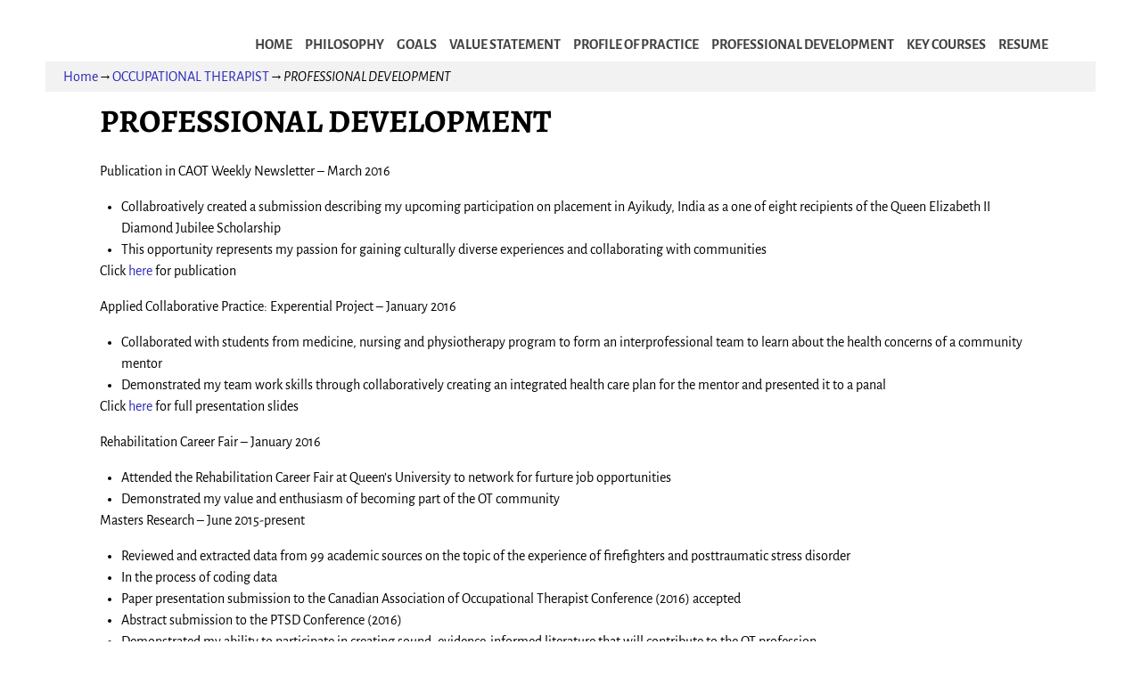

--- FILE ---
content_type: text/html; charset=UTF-8
request_url: https://www.katiefortuna.com/occupational-therapist/professional-development/
body_size: 10841
content:
<!DOCTYPE html>
<html lang="en-US">
<head>
<meta charset="UTF-8"/>
<meta name='viewport' content='width=device-width,initial-scale=1.0' />
<link rel="profile" href="//gmpg.org/xfn/11"/>
<link rel="pingback" href=""/>
<!-- Self-host Google Fonts -->
<!-- <link href='https://www.katiefortuna.com/wordpress/wp-content/themes/weaver-xtreme/assets/css/fonts/google/google-fonts.min.css?ver=6.7' rel='stylesheet' type='text/css'> -->
<link rel="stylesheet" type="text/css" href="//www.katiefortuna.com/wordpress/wp-content/cache/wpfc-minified/2oldkss4/b83e.css" media="all"/>
<title>PROFESSIONAL DEVELOPMENT &#8211; Katie Fortuna</title>
<meta name='robots' content='max-image-preview:large' />
<style>img:is([sizes="auto" i], [sizes^="auto," i]) { contain-intrinsic-size: 3000px 1500px }</style>
<link rel="alternate" type="application/rss+xml" title="Katie Fortuna &raquo; Feed" href="https://www.katiefortuna.com/feed/" />
<link rel="alternate" type="application/rss+xml" title="Katie Fortuna &raquo; Comments Feed" href="https://www.katiefortuna.com/comments/feed/" />
<!-- <link rel='stylesheet' id='wp-block-library-css' href='https://www.katiefortuna.com/wordpress/wp-includes/css/dist/block-library/style.min.css?ver=fb4911a36afd433db9d31dabac1505a2' type='text/css' media='all' /> -->
<link rel="stylesheet" type="text/css" href="//www.katiefortuna.com/wordpress/wp-content/cache/wpfc-minified/12yi7ub1/b83e.css" media="all"/>
<style id='wp-block-library-theme-inline-css' type='text/css'>
.wp-block-audio :where(figcaption){color:#555;font-size:13px;text-align:center}.is-dark-theme .wp-block-audio :where(figcaption){color:#ffffffa6}.wp-block-audio{margin:0 0 1em}.wp-block-code{border:1px solid #ccc;border-radius:4px;font-family:Menlo,Consolas,monaco,monospace;padding:.8em 1em}.wp-block-embed :where(figcaption){color:#555;font-size:13px;text-align:center}.is-dark-theme .wp-block-embed :where(figcaption){color:#ffffffa6}.wp-block-embed{margin:0 0 1em}.blocks-gallery-caption{color:#555;font-size:13px;text-align:center}.is-dark-theme .blocks-gallery-caption{color:#ffffffa6}:root :where(.wp-block-image figcaption){color:#555;font-size:13px;text-align:center}.is-dark-theme :root :where(.wp-block-image figcaption){color:#ffffffa6}.wp-block-image{margin:0 0 1em}.wp-block-pullquote{border-bottom:4px solid;border-top:4px solid;color:currentColor;margin-bottom:1.75em}.wp-block-pullquote cite,.wp-block-pullquote footer,.wp-block-pullquote__citation{color:currentColor;font-size:.8125em;font-style:normal;text-transform:uppercase}.wp-block-quote{border-left:.25em solid;margin:0 0 1.75em;padding-left:1em}.wp-block-quote cite,.wp-block-quote footer{color:currentColor;font-size:.8125em;font-style:normal;position:relative}.wp-block-quote:where(.has-text-align-right){border-left:none;border-right:.25em solid;padding-left:0;padding-right:1em}.wp-block-quote:where(.has-text-align-center){border:none;padding-left:0}.wp-block-quote.is-large,.wp-block-quote.is-style-large,.wp-block-quote:where(.is-style-plain){border:none}.wp-block-search .wp-block-search__label{font-weight:700}.wp-block-search__button{border:1px solid #ccc;padding:.375em .625em}:where(.wp-block-group.has-background){padding:1.25em 2.375em}.wp-block-separator.has-css-opacity{opacity:.4}.wp-block-separator{border:none;border-bottom:2px solid;margin-left:auto;margin-right:auto}.wp-block-separator.has-alpha-channel-opacity{opacity:1}.wp-block-separator:not(.is-style-wide):not(.is-style-dots){width:100px}.wp-block-separator.has-background:not(.is-style-dots){border-bottom:none;height:1px}.wp-block-separator.has-background:not(.is-style-wide):not(.is-style-dots){height:2px}.wp-block-table{margin:0 0 1em}.wp-block-table td,.wp-block-table th{word-break:normal}.wp-block-table :where(figcaption){color:#555;font-size:13px;text-align:center}.is-dark-theme .wp-block-table :where(figcaption){color:#ffffffa6}.wp-block-video :where(figcaption){color:#555;font-size:13px;text-align:center}.is-dark-theme .wp-block-video :where(figcaption){color:#ffffffa6}.wp-block-video{margin:0 0 1em}:root :where(.wp-block-template-part.has-background){margin-bottom:0;margin-top:0;padding:1.25em 2.375em}
</style>
<style id='classic-theme-styles-inline-css' type='text/css'>
/*! This file is auto-generated */
.wp-block-button__link{color:#fff;background-color:#32373c;border-radius:9999px;box-shadow:none;text-decoration:none;padding:calc(.667em + 2px) calc(1.333em + 2px);font-size:1.125em}.wp-block-file__button{background:#32373c;color:#fff;text-decoration:none}
</style>
<style id='global-styles-inline-css' type='text/css'>
:root{--wp--preset--aspect-ratio--square: 1;--wp--preset--aspect-ratio--4-3: 4/3;--wp--preset--aspect-ratio--3-4: 3/4;--wp--preset--aspect-ratio--3-2: 3/2;--wp--preset--aspect-ratio--2-3: 2/3;--wp--preset--aspect-ratio--16-9: 16/9;--wp--preset--aspect-ratio--9-16: 9/16;--wp--preset--color--black: #000000;--wp--preset--color--cyan-bluish-gray: #abb8c3;--wp--preset--color--white: #ffffff;--wp--preset--color--pale-pink: #f78da7;--wp--preset--color--vivid-red: #cf2e2e;--wp--preset--color--luminous-vivid-orange: #ff6900;--wp--preset--color--luminous-vivid-amber: #fcb900;--wp--preset--color--light-green-cyan: #7bdcb5;--wp--preset--color--vivid-green-cyan: #00d084;--wp--preset--color--pale-cyan-blue: #8ed1fc;--wp--preset--color--vivid-cyan-blue: #0693e3;--wp--preset--color--vivid-purple: #9b51e0;--wp--preset--gradient--vivid-cyan-blue-to-vivid-purple: linear-gradient(135deg,rgba(6,147,227,1) 0%,rgb(155,81,224) 100%);--wp--preset--gradient--light-green-cyan-to-vivid-green-cyan: linear-gradient(135deg,rgb(122,220,180) 0%,rgb(0,208,130) 100%);--wp--preset--gradient--luminous-vivid-amber-to-luminous-vivid-orange: linear-gradient(135deg,rgba(252,185,0,1) 0%,rgba(255,105,0,1) 100%);--wp--preset--gradient--luminous-vivid-orange-to-vivid-red: linear-gradient(135deg,rgba(255,105,0,1) 0%,rgb(207,46,46) 100%);--wp--preset--gradient--very-light-gray-to-cyan-bluish-gray: linear-gradient(135deg,rgb(238,238,238) 0%,rgb(169,184,195) 100%);--wp--preset--gradient--cool-to-warm-spectrum: linear-gradient(135deg,rgb(74,234,220) 0%,rgb(151,120,209) 20%,rgb(207,42,186) 40%,rgb(238,44,130) 60%,rgb(251,105,98) 80%,rgb(254,248,76) 100%);--wp--preset--gradient--blush-light-purple: linear-gradient(135deg,rgb(255,206,236) 0%,rgb(152,150,240) 100%);--wp--preset--gradient--blush-bordeaux: linear-gradient(135deg,rgb(254,205,165) 0%,rgb(254,45,45) 50%,rgb(107,0,62) 100%);--wp--preset--gradient--luminous-dusk: linear-gradient(135deg,rgb(255,203,112) 0%,rgb(199,81,192) 50%,rgb(65,88,208) 100%);--wp--preset--gradient--pale-ocean: linear-gradient(135deg,rgb(255,245,203) 0%,rgb(182,227,212) 50%,rgb(51,167,181) 100%);--wp--preset--gradient--electric-grass: linear-gradient(135deg,rgb(202,248,128) 0%,rgb(113,206,126) 100%);--wp--preset--gradient--midnight: linear-gradient(135deg,rgb(2,3,129) 0%,rgb(40,116,252) 100%);--wp--preset--font-size--small: 13px;--wp--preset--font-size--medium: 20px;--wp--preset--font-size--large: 36px;--wp--preset--font-size--x-large: 42px;--wp--preset--spacing--20: 0.44rem;--wp--preset--spacing--30: 0.67rem;--wp--preset--spacing--40: 1rem;--wp--preset--spacing--50: 1.5rem;--wp--preset--spacing--60: 2.25rem;--wp--preset--spacing--70: 3.38rem;--wp--preset--spacing--80: 5.06rem;--wp--preset--shadow--natural: 6px 6px 9px rgba(0, 0, 0, 0.2);--wp--preset--shadow--deep: 12px 12px 50px rgba(0, 0, 0, 0.4);--wp--preset--shadow--sharp: 6px 6px 0px rgba(0, 0, 0, 0.2);--wp--preset--shadow--outlined: 6px 6px 0px -3px rgba(255, 255, 255, 1), 6px 6px rgba(0, 0, 0, 1);--wp--preset--shadow--crisp: 6px 6px 0px rgba(0, 0, 0, 1);}:where(.is-layout-flex){gap: 0.5em;}:where(.is-layout-grid){gap: 0.5em;}body .is-layout-flex{display: flex;}.is-layout-flex{flex-wrap: wrap;align-items: center;}.is-layout-flex > :is(*, div){margin: 0;}body .is-layout-grid{display: grid;}.is-layout-grid > :is(*, div){margin: 0;}:where(.wp-block-columns.is-layout-flex){gap: 2em;}:where(.wp-block-columns.is-layout-grid){gap: 2em;}:where(.wp-block-post-template.is-layout-flex){gap: 1.25em;}:where(.wp-block-post-template.is-layout-grid){gap: 1.25em;}.has-black-color{color: var(--wp--preset--color--black) !important;}.has-cyan-bluish-gray-color{color: var(--wp--preset--color--cyan-bluish-gray) !important;}.has-white-color{color: var(--wp--preset--color--white) !important;}.has-pale-pink-color{color: var(--wp--preset--color--pale-pink) !important;}.has-vivid-red-color{color: var(--wp--preset--color--vivid-red) !important;}.has-luminous-vivid-orange-color{color: var(--wp--preset--color--luminous-vivid-orange) !important;}.has-luminous-vivid-amber-color{color: var(--wp--preset--color--luminous-vivid-amber) !important;}.has-light-green-cyan-color{color: var(--wp--preset--color--light-green-cyan) !important;}.has-vivid-green-cyan-color{color: var(--wp--preset--color--vivid-green-cyan) !important;}.has-pale-cyan-blue-color{color: var(--wp--preset--color--pale-cyan-blue) !important;}.has-vivid-cyan-blue-color{color: var(--wp--preset--color--vivid-cyan-blue) !important;}.has-vivid-purple-color{color: var(--wp--preset--color--vivid-purple) !important;}.has-black-background-color{background-color: var(--wp--preset--color--black) !important;}.has-cyan-bluish-gray-background-color{background-color: var(--wp--preset--color--cyan-bluish-gray) !important;}.has-white-background-color{background-color: var(--wp--preset--color--white) !important;}.has-pale-pink-background-color{background-color: var(--wp--preset--color--pale-pink) !important;}.has-vivid-red-background-color{background-color: var(--wp--preset--color--vivid-red) !important;}.has-luminous-vivid-orange-background-color{background-color: var(--wp--preset--color--luminous-vivid-orange) !important;}.has-luminous-vivid-amber-background-color{background-color: var(--wp--preset--color--luminous-vivid-amber) !important;}.has-light-green-cyan-background-color{background-color: var(--wp--preset--color--light-green-cyan) !important;}.has-vivid-green-cyan-background-color{background-color: var(--wp--preset--color--vivid-green-cyan) !important;}.has-pale-cyan-blue-background-color{background-color: var(--wp--preset--color--pale-cyan-blue) !important;}.has-vivid-cyan-blue-background-color{background-color: var(--wp--preset--color--vivid-cyan-blue) !important;}.has-vivid-purple-background-color{background-color: var(--wp--preset--color--vivid-purple) !important;}.has-black-border-color{border-color: var(--wp--preset--color--black) !important;}.has-cyan-bluish-gray-border-color{border-color: var(--wp--preset--color--cyan-bluish-gray) !important;}.has-white-border-color{border-color: var(--wp--preset--color--white) !important;}.has-pale-pink-border-color{border-color: var(--wp--preset--color--pale-pink) !important;}.has-vivid-red-border-color{border-color: var(--wp--preset--color--vivid-red) !important;}.has-luminous-vivid-orange-border-color{border-color: var(--wp--preset--color--luminous-vivid-orange) !important;}.has-luminous-vivid-amber-border-color{border-color: var(--wp--preset--color--luminous-vivid-amber) !important;}.has-light-green-cyan-border-color{border-color: var(--wp--preset--color--light-green-cyan) !important;}.has-vivid-green-cyan-border-color{border-color: var(--wp--preset--color--vivid-green-cyan) !important;}.has-pale-cyan-blue-border-color{border-color: var(--wp--preset--color--pale-cyan-blue) !important;}.has-vivid-cyan-blue-border-color{border-color: var(--wp--preset--color--vivid-cyan-blue) !important;}.has-vivid-purple-border-color{border-color: var(--wp--preset--color--vivid-purple) !important;}.has-vivid-cyan-blue-to-vivid-purple-gradient-background{background: var(--wp--preset--gradient--vivid-cyan-blue-to-vivid-purple) !important;}.has-light-green-cyan-to-vivid-green-cyan-gradient-background{background: var(--wp--preset--gradient--light-green-cyan-to-vivid-green-cyan) !important;}.has-luminous-vivid-amber-to-luminous-vivid-orange-gradient-background{background: var(--wp--preset--gradient--luminous-vivid-amber-to-luminous-vivid-orange) !important;}.has-luminous-vivid-orange-to-vivid-red-gradient-background{background: var(--wp--preset--gradient--luminous-vivid-orange-to-vivid-red) !important;}.has-very-light-gray-to-cyan-bluish-gray-gradient-background{background: var(--wp--preset--gradient--very-light-gray-to-cyan-bluish-gray) !important;}.has-cool-to-warm-spectrum-gradient-background{background: var(--wp--preset--gradient--cool-to-warm-spectrum) !important;}.has-blush-light-purple-gradient-background{background: var(--wp--preset--gradient--blush-light-purple) !important;}.has-blush-bordeaux-gradient-background{background: var(--wp--preset--gradient--blush-bordeaux) !important;}.has-luminous-dusk-gradient-background{background: var(--wp--preset--gradient--luminous-dusk) !important;}.has-pale-ocean-gradient-background{background: var(--wp--preset--gradient--pale-ocean) !important;}.has-electric-grass-gradient-background{background: var(--wp--preset--gradient--electric-grass) !important;}.has-midnight-gradient-background{background: var(--wp--preset--gradient--midnight) !important;}.has-small-font-size{font-size: var(--wp--preset--font-size--small) !important;}.has-medium-font-size{font-size: var(--wp--preset--font-size--medium) !important;}.has-large-font-size{font-size: var(--wp--preset--font-size--large) !important;}.has-x-large-font-size{font-size: var(--wp--preset--font-size--x-large) !important;}
:where(.wp-block-post-template.is-layout-flex){gap: 1.25em;}:where(.wp-block-post-template.is-layout-grid){gap: 1.25em;}
:where(.wp-block-columns.is-layout-flex){gap: 2em;}:where(.wp-block-columns.is-layout-grid){gap: 2em;}
:root :where(.wp-block-pullquote){font-size: 1.5em;line-height: 1.6;}
</style>
<!-- <link rel='stylesheet' id='weaverx-font-sheet-css' href='https://www.katiefortuna.com/wordpress/wp-content/themes/weaver-xtreme/assets/css/fonts.min.css?ver=6.7' type='text/css' media='all' /> -->
<!-- <link rel='stylesheet' id='weaverx-style-sheet-css' href='https://www.katiefortuna.com/wordpress/wp-content/themes/weaver-xtreme/assets/css/style-weaverx.min.css?ver=6.7' type='text/css' media='all' /> -->
<link rel="stylesheet" type="text/css" href="//www.katiefortuna.com/wordpress/wp-content/cache/wpfc-minified/1ypklm8r/b83e.css" media="all"/>
<style id='weaverx-style-sheet-inline-css' type='text/css'>
#wrapper{max-width:1100px}a,.wrapper a{color:#2A2AB8}a:hover,.wrapper a:hover{color:#B0532A}.colophon a{color:#FFDBD4}.colophon a:hover{color:#C4DEFF}.colophon a:hover{text-decoration:underline}.border{border:1px solid #222222}.border-bottom{border-bottom:1px solid #222222}@media ( min-width:768px){.menu-primary ul ul,.menu-primary ul.mega-menu li{border:1px solid #222222}.menu-primary ul ul.mega-menu{border:none}}@media ( min-width:768px){.menu-secondary ul ul,.menu-secondary ul.mega-menu li{border:1px solid #222222}.menu-secondary ul ul.mega-menu{border:none}}#site-title,.site-title{max-width:90.00000%}#site-tagline,.site-title{max-width:90.00000%}#branding #header-image img{float:none}/* alignwide*/#branding #header-image img{max-width:100.00000%}.weaverx-theme-menu .current_page_item >a,.weaverx-theme-menu .current-menu-item >a,.weaverx-theme-menu .current-cat >a,.weaverx-theme-menu .current_page_ancestor >a,.weaverx-theme-menu .current-category-ancestor >a,.weaverx-theme-menu .current-menu-ancestor >a,.weaverx-theme-menu .current-menu-parent >a,.weaverx-theme-menu .current-category-parent >a{font-style:italic}.container img,.colophon img{padding:0}.entry-summary,.entry-content{padding-top:1.00000em}body{font-size:1.00000em}@media ( min-width:581px) and ( max-width:767px){body{font-size:1.00000em}}@media (max-width:580px){body{font-size:1.00000em}}body{line-height:1.50000}.widget-area{line-height:1.27500}.customA-font-size{font-size:1em}.customA-font-size-title{font-size:1.50000em}.customB-font-size{font-size:1em}.customB-font-size-title{font-size:1.50000em}body{background-color:#FFFFFF}.menu-primary .wvrx-menu-container,.menu-primary .site-title-on-menu,.menu-primary .site-title-on-menu a{background-color:#F9F9F9}.menu-primary .wvrx-menu-container,.menu-primary .site-title-on-menu,.menu-primary .site-title-on-menu a{color:#000000}.menu-secondary .wvrx-menu-container{background-color:#F5F5F5}.menu-secondary .wvrx-menu-container{color:#000000}.menu-primary .wvrx-menu ul li a,.menu-primary .wvrx-menu ul.mega-menu li{background-color:#E5E5E5}.menu-primary .wvrx-menu ul li a,.menu-primary .wvrx-menu ul.mega-menu li{color:#000000}.menu-secondary .wvrx-menu ul li a,.menu-secondary .wvrx-menu ul.mega-menu li{background-color:#E5E5E5}.menu-secondary .wvrx-menu ul li a,.menu-secondary .wvrx-menu ul.mega-menu li{color:#000000}.menu-primary .wvrx-menu >li >a{background-color:#F9F9F9}.menu-secondary .wvrx-menu >li >a{background-color:#F9F9F9}.menu-primary .wvrx-menu >li >a{color:#000000}.menu-primary .wvrx-menu >li >a:hover{color:#DD1A1A !important}.menu-primary .wvrx-menu li:hover >a{background-color:#F9F9F9 !important}.menu-secondary .wvrx-menu >li >a{color:#000000}.menu-secondary .wvrx-menu >li >a:hover{color:#DD1A1A !important}.menu-secondary .wvrx-menu li:hover >a{background-color:#F5F5F5 !important}.menu-primary .wvrx-menu ul li a{color:#000000}.menu-primary .wvrx-menu ul li a:hover{color:#DD1A1A !important}.menu-primary .wvrx-menu ul li a:hover{background-color:#DDDDDD !important}.menu-secondary .wvrx-menu ul li a{color:#000000}.menu-secondary .wvrx-menu ul li a:hover{color:#DD1A1A !important}.menu-secondary .wvrx-menu ul li a:hover{background-color:#E5E5E5 !important}#site-title img.site-title-logo{max-height:32px}.menu-primary .menu-toggle-button{color:#000000}.menu-primary .wvrx-menu-html{color:#000000}.menu-primary .wvrx-menu-container{padding-top:.75000em;padding-bottom:.75000em}@media( min-width:768px){.menu-primary .wvrx-menu a{border-right:1px solid inherit}.menu-primary ul.wvrx-menu >li:first-child{border-left:1px solid inherit}.menu-primary .wvrx-menu ul >li:first-child{border-top:1px solid inherit}.menu-primary .wvrx-menu ul a{border-top:none;border-left:none;border-right:none;border-bottom:1px solid inherit}.menu-primary .wvrx-menu-container li a{padding-right:.75em}.menu-primary .menu-hover.menu-arrows .has-submenu >a{padding-right:1.5em}.menu-primary .menu-arrows.menu-hover .toggle-submenu{margin-right:0}.menu-primary .wvrx-menu-container{margin-top:0}.menu-primary .wvrx-menu-container{margin-bottom:0}.menu-primary .wvrx-menu,.menu-primary .wvrx-menu-container{text-align:center;line-height:0}}.menu-primary .menu-arrows .toggle-submenu:after{color:#000000}.menu-primary .menu-arrows ul .toggle-submenu:after{color:#000000}.menu-primary .menu-arrows.is-mobile-menu.menu-arrows ul a .toggle-submenu:after{color:#000000}.menu-primary .menu-arrows ul .toggle-submenu:after{color:#000000}.menu-primary .is-mobile-menu.menu-arrows .toggle-submenu{background-color:#D1D1D1}.menu-secondary .menu-toggle-button{color:#000000}.menu-secondary .wvrx-menu-container{padding-top:1.00000em;padding-bottom:1.00000em}@media( min-width:768px){.menu-secondary .wvrx-menu a{border-right:1px solid inherit}.menu-secondary ul.wvrx-menu >li:first-child{border-left:1px solid inherit}.menu-secondary .wvrx-menu ul >li:first-child{border-top:1px solid inherit}.menu-secondary .wvrx-menu ul a{border-top:none;border-left:none;border-right:none;border-bottom:1px solid inherit}.menu-secondary .wvrx-menu-container li a{padding-right:.75em}.menu-secondary .menu-hover.menu-arrows .has-submenu >a{padding-right:1.5em}.menu-secondary .menu-arrows.menu-hover .toggle-submenu{margin-right:0}.menu-secondary .wvrx-menu-container{margin-top:0}.menu-secondary .wvrx-menu-container{margin-bottom:0}.menu-secondary .wvrx-menu,.menu-secondary .wvrx-menu-container{text-align:right}}.menu-secondary .menu-arrows .toggle-submenu:after{color:#000000}.menu-secondary .menu-arrows ul .toggle-submenu:after{color:#000000}.menu-secondary .menu-arrows.is-mobile-menu.menu-arrows ul a .toggle-submenu:after{color:#000000}.menu-secondary .menu-arrows ul .toggle-submenu:after{color:#000000}.menu-secondary .is-mobile-menu.menu-arrows .toggle-submenu{background-color:#D1D1D1}@media( min-width:768px){.menu-extra .wvrx-menu,.menu-extra .wvrx-menu-container{text-align:left}}@media screen and ( min-width:768px){}.l-widget-area-top{width:auto}.l-widget-area-bottom{width:auto}#container{width:100%}@media (max-width:580px){#container{width:100%}}#colophon{width:100%}@media (max-width:580px){#colophon{width:100%}}#header{width:100%}@media (max-width:580px){#header{width:100%}}#header-html{width:100%}@media (max-width:580px){#header-html{width:100%}}#header-widget-area{width:auto}.l-widget-area-header{width:auto}#primary-widget-area{padding-left:0}#primary-widget-area{padding-right:0}#primary-widget-area{padding-top:0}#primary-widget-area{padding-bottom:0}#primary-widget-area{margin-top:0}#primary-widget-area{margin-bottom:26px}.widget-area-primary{padding-left:0}.widget-area-primary{padding-right:0}.widget-area-primary{padding-top:0}.widget-area-primary{padding-bottom:0}.widget-area-primary{margin-top:0}.widget-area-primary{margin-bottom:26px}#secondary-widget-area{padding-left:0}#secondary-widget-area{padding-right:0}#secondary-widget-area{padding-top:0}#secondary-widget-area{padding-bottom:0}#secondary-widget-area{margin-top:0}#secondary-widget-area{margin-bottom:10px}.widget-area-secondary{padding-left:0}.widget-area-secondary{padding-right:0}.widget-area-secondary{padding-top:0}.widget-area-secondary{padding-bottom:0}.widget-area-secondary{margin-top:0}.widget-area-secondary{margin-bottom:10px}.widget-area-top{padding-left:8px}.widget-area-top{padding-right:8px}.widget-area-top{padding-top:8px}.widget-area-top{padding-bottom:8px}.widget-area-top{margin-top:10px}.widget-area-top{margin-bottom:10px}.widget-area-bottom{padding-left:8px}.widget-area-bottom{padding-right:8px}.widget-area-bottom{padding-top:8px}.widget-area-bottom{padding-bottom:8px}.widget-area-bottom{margin-top:10px}.widget-area-bottom{margin-bottom:10px}#header{background-color:#FFFFFF}#header{color:#212121}#header{padding-left:0}#header{padding-right:0}#header{padding-top:0}#header{padding-bottom:0}#header{margin-top:0}#header{margin-bottom:0}#header-html{padding-left:0}#header-html{padding-right:0}#header-html{padding-top:0}#header-html{padding-bottom:0}#header-html{margin-top:0}#header-html{margin-bottom:0}#header-widget-area{padding-left:0}#header-widget-area{padding-right:0}#header-widget-area{padding-top:0}#header-widget-area{padding-bottom:0}#header-widget-area{margin-top:0}#header-widget-area{margin-bottom:0}.widget-area-header{padding-left:0}.widget-area-header{padding-right:0}.widget-area-header{padding-top:0}.widget-area-header{padding-bottom:0}.widget-area-header{margin-top:0}.widget-area-header{margin-bottom:0}#colophon{background-color:#525252}#colophon{color:#FFFFFF}#colophon{padding-left:8px}#colophon{padding-right:8px}#colophon{padding-top:8px}#colophon{padding-bottom:8px}#colophon{margin-top:0}#colophon{margin-bottom:0}#footer-html{padding-top:0}#footer-html{padding-bottom:0}#footer-html{margin-top:0}#footer-html{margin-bottom:0}#footer-widget-area{background-color:#5C5C5C}#footer-widget-area{color:#F5F5F5}#footer-widget-area{padding-top:8px}#footer-widget-area{padding-bottom:8px}#footer-widget-area{margin-top:0}#footer-widget-area{margin-bottom:0}.widget-area-footer{background-color:#5C5C5C}.widget-area-footer{color:#F5F5F5}.widget-area-footer{padding-left:8px}.widget-area-footer{padding-right:8px}.widget-area-footer{padding-top:8px}.widget-area-footer{padding-bottom:8px}.widget-area-footer{margin-top:0}.widget-area-footer{margin-bottom:0}#content{padding-left:2.00000%}#content{padding-right:2.00000%}#content{padding-top:4px}#content{padding-bottom:8px}#content{margin-top:0}#content{margin-bottom:0}#container{padding-left:0}#container{padding-right:0}#container{padding-top:0}#container{padding-bottom:0}#container{margin-top:0}#container{margin-bottom:0}#infobar{background-color:rgba(0,0,0,0.05)}#infobar{padding-top:5px}#infobar{padding-bottom:5px}#infobar{margin-top:0}#infobar{margin-bottom:0}#wrapper{padding-left:0}#wrapper{padding-right:0}#wrapper{padding-top:0}#wrapper{padding-bottom:0}#wrapper{margin-top:0}#wrapper{margin-bottom:0}.post-area{padding-left:.00000%}.post-area{padding-right:.00000%}.post-area{padding-top:0}.post-area{padding-bottom:0}.post-area{margin-top:0}.post-area{margin-bottom:15px}.widget{padding-left:0}.widget{padding-right:0}.widget{padding-top:0}.widget{padding-bottom:25px}.widget{margin-top:0}.widget{margin-bottom:0}.wrapper #site-title a,.wrapper .site-title a{color:#000000}#site-tagline >span,.site-tagline >span{color:#686868}#nav-header-mini a,#nav-header-mini a:visited{color:#424242}#nav-header-mini a:hover{color:#DD0808}#nav-header-mini{margin-top:.00000em}.menu-primary .wvrx-menu-container .search-form .search-submit{color:#000000}#colophon .search-form .search-submit{color:#FFFFFF}.widget-area-footer .search-form .search-submit{color:#F5F5F5}#header-search .search-form::before{color:#212121}.post-title{margin-bottom:.2em}#inject_fixedtop,#inject_fixedbottom,.wvrx-fixedtop,.wvrx-fixonscroll{max-width:1100px}@media ( max-width:1100px){.wvrx-fixedtop,.wvrx-fixonscroll,#inject_fixedtop,#inject_fixedbottom{left:0;margin-left:0 !important;margin-right:0 !important}}@media ( min-width:1100px){#inject_fixedtop{margin-left:-0px;margin-right:-0px}.wvrx-fixedtop,.wvrx-fixonscroll{margin-left:0;margin-right:calc( 0 - 0 - 0 )}}@media ( min-width:1100px){#inject_fixedbottom{margin-left:-0px;margin-right:-0px}}.menu-primary .wvrx-menu li:hover >a{text-decoration:underline}.menu-secondary .wvrx-menu li:hover >a{text-decoration:underline}.menu-secondary .wvrx-menu ul li a:hover{text-decoration:underline}
</style>
<script src='//www.katiefortuna.com/wordpress/wp-content/cache/wpfc-minified/1dlpsae9/b83e.js' type="text/javascript"></script>
<!-- <script type="text/javascript" src="https://www.katiefortuna.com/wordpress/wp-includes/js/jquery/jquery.min.js?ver=3.7.1" id="jquery-core-js"></script> -->
<!-- <script type="text/javascript" src="https://www.katiefortuna.com/wordpress/wp-includes/js/jquery/jquery-migrate.min.js?ver=3.4.1" id="jquery-migrate-js"></script> -->
<script type="text/javascript" id="weaver-xtreme-JSLib-js-extra">
/* <![CDATA[ */
var wvrxOpts = {"useSmartMenus":"0","menuAltswitch":"767","mobileAltLabel":"","primaryScroll":"fixed-top","primaryMove":"0","secondaryScroll":"none","secondaryMove":"0","headerVideoClass":"has-header-video"};
/* ]]> */
</script>
<script src='//www.katiefortuna.com/wordpress/wp-content/cache/wpfc-minified/mb8zbfd4/b83e.js' type="text/javascript"></script>
<!-- <script type="text/javascript" src="https://www.katiefortuna.com/wordpress/wp-content/themes/weaver-xtreme/assets/js/weaverxjslib.min.js?ver=6.7" id="weaver-xtreme-JSLib-js"></script> -->
<link rel="https://api.w.org/" href="https://www.katiefortuna.com/wp-json/" /><link rel="alternate" title="JSON" type="application/json" href="https://www.katiefortuna.com/wp-json/wp/v2/pages/926" /><link rel="EditURI" type="application/rsd+xml" title="RSD" href="https://www.katiefortuna.com/wordpress/xmlrpc.php?rsd" />
<link rel="canonical" href="https://www.katiefortuna.com/occupational-therapist/professional-development/" />
<link rel='shortlink' href='https://www.katiefortuna.com/?p=926' />
<link rel="alternate" title="oEmbed (JSON)" type="application/json+oembed" href="https://www.katiefortuna.com/wp-json/oembed/1.0/embed?url=https%3A%2F%2Fwww.katiefortuna.com%2Foccupational-therapist%2Fprofessional-development%2F" />
<link rel="alternate" title="oEmbed (XML)" type="text/xml+oembed" href="https://www.katiefortuna.com/wp-json/oembed/1.0/embed?url=https%3A%2F%2Fwww.katiefortuna.com%2Foccupational-therapist%2Fprofessional-development%2F&#038;format=xml" />
<!-- Weaver Xtreme 6.7 ( 60 ) Arctic White-V0-V-60 --> <style>#site-title,#site-tagline{display:none;}#nav-header-mini{margin-top:32px!important;}</style>
<!-- End of Weaver Xtreme options -->
</head>
<!-- **** body **** -->
<body class="page-template-default page page-id-926 page-child parent-pageid-905 wp-embed-responsive single-author singular not-logged-in weaverx-theme-body wvrx-not-safari is-menu-desktop is-menu-default weaverx-page-page weaverx-sb-one-column" itemtype="https://schema.org/WebPage" itemscope>
<a href="#page-bottom"
id="page-top">&darr;</a> <!-- add custom CSS to use this page-bottom link -->
<div id="wvrx-page-width">&nbsp;</div>
<!--googleoff: all-->
<noscript><p
style="border:1px solid red;font-size:14px;background-color:pink;padding:5px;margin-left:auto;margin-right:auto;max-width:640px;text-align:center;">
JAVASCRIPT IS DISABLED. Please enable JavaScript on your browser to best view this site.</p>
</noscript>
<!--googleon: all--><!-- displayed only if JavaScript disabled -->
<div id="wrapper" class="wrapper m-font-size font-alegreya-sans align-center">
<div class="clear-preheader clear-both"></div>
<div id="header" class="header font-inherit wvrx-fullwidth header-as-img">
<div id="header-inside" class="block-inside"><header id="branding" itemtype="https://schema.org/WPHeader" itemscope>
<div id='title-tagline' class='clearfix  '>
<h1 id="site-title"
class="xxl-font-size-title font-alegreya"><a
href="https://www.katiefortuna.com/" title="Katie Fortuna"
rel="home">
Katie Fortuna</a></h1>
<h2 id="site-tagline" class="hide-none"><span  class="font-inherit font-italic">A Blog About Me &amp; My Adventures</span></h2>
<div id="nav-header-mini" class="menu-horizontal m-font-size font-alegreya-sans font-bold" itemtype="https://schema.org/SiteNavigationElement" itemscope>
<div class="menu-occupational-therapist-container"><ul id="menu-occupational-therapist" class="wvrx-header-mini-menu"><li id="menu-item-918" class="menu-item menu-item-type-post_type menu-item-object-page current-page-ancestor current-page-parent menu-item-918"><a href="https://www.katiefortuna.com/occupational-therapist/">HOME</a></li>
<li id="menu-item-919" class="menu-item menu-item-type-post_type menu-item-object-page menu-item-919"><a href="https://www.katiefortuna.com/occupational-therapist/philosophy/">PHILOSOPHY</a></li>
<li id="menu-item-934" class="menu-item menu-item-type-post_type menu-item-object-page menu-item-934"><a href="https://www.katiefortuna.com/occupational-therapist/goals/">GOALS</a></li>
<li id="menu-item-933" class="menu-item menu-item-type-post_type menu-item-object-page menu-item-933"><a href="https://www.katiefortuna.com/occupational-therapist/value-statement/">VALUE STATEMENT</a></li>
<li id="menu-item-946" class="menu-item menu-item-type-post_type menu-item-object-page menu-item-946"><a href="https://www.katiefortuna.com/occupational-therapist/profile-of-practice/">PROFILE OF PRACTICE</a></li>
<li id="menu-item-932" class="menu-item menu-item-type-post_type menu-item-object-page current-menu-item page_item page-item-926 current_page_item menu-item-932"><a href="https://www.katiefortuna.com/occupational-therapist/professional-development/" aria-current="page">PROFESSIONAL DEVELOPMENT</a></li>
<li id="menu-item-931" class="menu-item menu-item-type-post_type menu-item-object-page menu-item-931"><a href="https://www.katiefortuna.com/occupational-therapist/key-courses/">KEY COURSES</a></li>
<li id="menu-item-955" class="menu-item menu-item-type-post_type menu-item-object-page menu-item-955"><a href="https://www.katiefortuna.com/occupational-therapist/resume/">RESUME</a></li>
</ul></div><div class="clear-header-mini clear-both"></div>
</div><!-- /#nav-header-mini -->
<div class="clear-nav-header-mini clear-both"></div>    </div><!-- /.title-tagline -->
<div id="header-image" class="hide"></div><div class="clear-branding clear-both"></div>        </header><!-- #branding -->
</div></div><div class='clear-header-end clear-both'></div><!-- #header-inside,#header -->
<div id="container" class="container container-page relative font-inherit"><div id="container-inside" class="block-inside">
<div id="infobar" class="font-inherit alignwide">
<span id="breadcrumbs"><span class="crumbs"><a href="https://www.katiefortuna.com/">Home</a>&rarr;<a href="https://www.katiefortuna.com/occupational-therapist/">OCCUPATIONAL THERAPIST</a>&rarr;<span class="bcur-page">PROFESSIONAL DEVELOPMENT</span></span></span>        <span class='infobar_right'>
<span id="infobar_paginate"></span>
</span></div>
<div class="clear-info-bar-end" style="clear:both;">
</div><!-- #infobar -->
<div id="content" role="main" class="content l-content font-inherit" itemtype="https://schema.org/WebPageElement" itemscope itemprop="mainContentOfPage"> <!-- page -->
<article id="post-926" class="content-page post-926 page type-page status-publish hentry">
<header class="page-header">
<h1 class="page-title entry-title xl-font-size-title font-alegreya" itemprop="headline name">PROFESSIONAL DEVELOPMENT</h1>
</header><!-- .page-header -->
<div class="entry-content clearfix">
<link itemprop="mainEntityOfPage" href="https://www.katiefortuna.com/occupational-therapist/professional-development/" />
<p>Publication in CAOT Weekly Newsletter &#8211; March 2016</p>
<ul class="wp-block-list"><li>Collabroatively created a submission describing my&nbsp;upcoming participation on placement in Ayikudy, India as a one of eight recipients of the Queen Elizabeth II Diamond Jubilee Scholarship</li><li>This opportunity represents my passion for gaining culturally diverse experiences and collaborating with communities</li></ul>
<p>Click&nbsp;<a href="http://docs.wixstatic.com/ugd/cd7efd_91bb7dc0a581483eaf7188663286cdc5.pdf" target="_blank" rel="noreferrer noopener">here</a>&nbsp;for publication</p>
<p>Applied Collaborative Practice: Experential Project &#8211; January 2016</p>
<ul class="wp-block-list"><li>Collaborated with students from medicine, nursing and physiotherapy program to form an interprofessional team to&nbsp;learn about the health concerns of a community mentor</li><li>Demonstrated my team work skills through&nbsp;collaboratively creating&nbsp;an integrated health care plan for the mentor&nbsp;and presented it to a panal</li></ul>
<p>Click&nbsp;<a href="http://docs.wixstatic.com/ugd/cd7efd_2635cc008ab14182be80a82e776ae4c8.pdf" target="_blank" rel="noreferrer noopener">here</a>&nbsp;for full presentation slides</p>
<p>Rehabilitation Career Fair &#8211; January 2016</p>
<ul class="wp-block-list"><li>Attended the Rehabilitation&nbsp;Career Fair at Queen&#8217;s University to network for furture job opportunities</li><li>Demonstrated my value and enthusiasm of becoming part of the OT community</li></ul>
<p>Masters Research&nbsp;&#8211; June 2015-present</p>
<ul class="wp-block-list"><li>Reviewed and extracted data from 99 academic sources on the topic of the experience of firefighters and posttraumatic stress disorder</li><li>In the process&nbsp;of coding&nbsp;data</li><li>Paper presentation submission to the Canadian Association of Occupational Therapist Conference (2016) accepted</li><li>Abstract submission to the PTSD Conference (2016)</li><li>Demonstrated my ability to participate in creating sound, evidence-informed literature that will contribute to the OT profession</li></ul>
<p>Cliick&nbsp;<a href="http://docs.wixstatic.com/ugd/cd7efd_c48ff480cc1c467480f2dde07197f3a0.docx?dn=Cramm%20et%20al%20PTSD%20Conference%202016%20Firefighter%20PTSD.docx" target="_blank" rel="noreferrer noopener">here</a>&nbsp;for abstract submission</p>
<p>Cognitive Toolkit and Resource Binder &#8211; December 2015</p>
<ul class="wp-block-list"><li>Collabroated with a co-worker while on placement at Kaymar Rehabilitation to create a cognitive toolkit for occupational therapists to use with clients on home visits</li><li>Created a resource binder for therapists to reference while planning assessment and intervention plans for clients in the community</li></ul>
<p>Psychology Career Fair &#8211; November&nbsp;2015</p>
<ul class="wp-block-list"><li>Managed a booth promoting and advocating for occupational therapy and the occupational therapy program at Queen&#8217;s University to undergraduate students</li><li>Demonstrated my strong communication skills and my commitment to growing the profession by raising awareness of the work of occupational therapists</li></ul>
<p>Click&nbsp;<a href="http://docs.wixstatic.com/ugd/cd7efd_cc60c5c9756747d8ab7aa1f6105c4265.pdf" target="_blank" rel="noreferrer noopener">here</a>&nbsp;for reference letter</p>
<p>Health and Human Rights Conference (HHRC) &#8211; October 2015</p>
<ul class="wp-block-list"><li>Attended presentation by keynote speaker and award willing humanitarian&nbsp;Samantha Nutt who discussed her personal experience with War Child and advocacy for health and human rights globally</li><li>Demonstrated my interest in furthering my education to build the knowledge base I have to work with while interacting&nbsp;with clients</li></ul>
<p>Click&nbsp;<a href="http://docs.wixstatic.com/ugd/cd7efd_1f7f1c25fcb944e6bee1ea1673cc2095.pdf" target="_blank" rel="noreferrer noopener">here</a>&nbsp;for certificate</p>
<p>Ontario Society of Occupational Therapists&nbsp;Conference &#8211; September 2015</p>
<ul class="wp-block-list"><li>Attended the two-day&nbsp;OSOT Conference in Kingston with keynote speakers who discussed the topics of compassion fatigue, community development, and a personal account of an individual who received OT services following a motor vehicle accident</li><li>Attended four&nbsp;workshops on the topics of: Caregiver Education for Dementia, Feeling Stuck with your Client: Negotiating the Therapeutic Alliance, Psychotherapy: Exploring Resources, Roles and Responsibilities for Ontario OTs, and Inspiring an Occupational Perspective in Health Promotion: Applications of the Do-Live-Well Framework</li><li>Demonstrated my commitment to participating in and learning from the occupational therapy community across the province</li></ul>
<p>Click&nbsp;<a href="http://docs.wixstatic.com/ugd/cd7efd_ff11df406c7044358a4ae60875bd3c37.pdf" target="_blank" rel="noreferrer noopener">here</a>&nbsp;for conference program</p>
<p>Interprofessional Education Session on Compassionate Care &#8211; September&nbsp;2015</p>
<ul class="wp-block-list"><li>Attended a presentation by&nbsp;Ms. Françoise Mathieu, M.Ed., RP, and CCC. Françoise is a Registered Psychotherapist in the province of Ontario and compassion fatigue specialist</li><li>Following&nbsp;the presentation I was able to identify the newest research findings in reducing/managing Compassion Fatigue and Secondary Trauma, I learned about&nbsp;three key tools for practice, and was able to explore&nbsp;new directions building resiliency skills</li></ul>
<p>Click&nbsp;<a href="http://docs.wixstatic.com/ugd/cd7efd_86f732be655f4a0bb42d916c6860d7a2.pdf" target="_blank" rel="noreferrer noopener">here</a>&nbsp;for detailed description</p>
<p>Applied Suicide Intervention Skills Training (ASIST) &#8211; May 2015</p>
<ul class="wp-block-list"><li>Attended a two day interactive workshop on suicide intervention training where I learned how to intervene and prevent the immediate risk of suicide</li><li>Gained important skills and knowledge that can be integrated into future work with clients if necessary</li></ul>
<p>Click&nbsp;<a href="http://docs.wixstatic.com/ugd/cd7efd_0298e429c9fd43298401188c193d2f6b.pdf" target="_blank" rel="noreferrer noopener">here</a>&nbsp;for certificate</p>
<p>Interprofessional Education Forum: Sports and Athletes with a Disability &#8211; March 2015</p>
<ul class="wp-block-list"><li>Attended a presentation by Andrea Andrecyk who is a professional athlete and coordinator of the Peer Support Program for Spinal Cord Injury Ontario, and Colin Higgs&nbsp;MSc, MEd, PhD who is a Board member of the Canadian Paralympic Committee and advisor to the&nbsp;International Paralympic Committee</li><li>Gained an understanding of the sporting options and capabilities for individuals who are wheel-chair bound</li></ul>
<p>Click&nbsp;<a href="http://docs.wixstatic.com/ugd/cd7efd_6ed637cb5351468683ac369263b6711a.pdf" target="_blank" rel="noreferrer noopener">here</a>&nbsp;for full description</p>
<p>Click&nbsp;<a href="http://docs.wixstatic.com/ugd/cd7efd_6e9408578ce94bf48fe7cfff2e1831e6.pdf" target="_blank" rel="noreferrer noopener">here</a>&nbsp;for certificate</p>
<p>Worker Health and Safety Training &#8211; March 2015</p>
<ul class="wp-block-list"><li>Gained an understanding of the Occupational Health and Safety Act through occupational health and safety awareness training</li></ul>
<p>Click&nbsp;<a href="http://docs.wixstatic.com/ugd/cd7efd_7271454f1cf34bcd8301f5f1d0f6050a.pdf" target="_blank" rel="noreferrer noopener">here</a>&nbsp;for certificate</p>
<p>Presentation: Creating Therapeutic Relationships with Clients with Antisocial Personality Disorder &#8211; February 2015</p>
<ul class="wp-block-list"><li>Created and delvered the presentation to OT colleagues and student peers while on placement at Providence Care Mental Health Services after recognizing the challenge while on placement</li><li>Demonstrated my presentation skills ability to contribute to on-site learning for OT colleagues</li></ul>
<p>Click&nbsp;<a href="http://docs.wixstatic.com/ugd/cd7efd_fc916212b07743e5bd1310d6d5977054.pdf" target="_blank" rel="noreferrer noopener">here</a>&nbsp;for presentation slides</p>
<p>Non-violent Crisis Intervention Training &#8211; January 2015</p>
<ul class="wp-block-list"><li>Completed a two day training session on education and techniques for how to handle situations that have the potential to become violent</li></ul>
<p>Click&nbsp;<a href="http://docs.wixstatic.com/ugd/cd7efd_1e698cf2f2f245c9bd407107d699b842.pdf" target="_blank" rel="noreferrer noopener">here</a>&nbsp;for certificate</p>
<p>Inservice at Providence Care Mental Health Services &#8211; Dual Diagnosis &#8211; January 2015</p>
<ul class="wp-block-list"><li>Participated in a day long education session on dual diagnosis and was provided tools for working with clients with dual diagnosis</li></ul>
<p>Click&nbsp;<a href="http://docs.wixstatic.com/ugd/cd7efd_837b01589f3a48708a38ae8d79b4ac8b.pdf" target="_blank" rel="noreferrer noopener">here</a>&nbsp;for certificate</p>
<p>Hospital Elder Life Program (HELP) &#8211; August 2013</p>
<ul class="wp-block-list"><li>Participated in training required to volunteer with the program that aims to prevent inpatients on a short-term hospital stay from experiencing delirum through participation in therapeutic activities</li></ul>
<p>Click&nbsp;<a href="http://docs.wixstatic.com/ugd/cd7efd_8900236494a44bec8e26fef935cd4c22.pdf" target="_blank" rel="noreferrer noopener">here</a>&nbsp;for certificate</p>
</div><!-- .entry-content -->
</article><!-- #post-926 -->
<div class="clear-sb-postcontent-page clear-both"></div><div class="clear-sitewide-bottom-widget-area clear-both"></div>
</div><!-- /#content -->
<div class='clear-container-end clear-both'></div></div></div><!-- /#container-inside, #container -->
<footer id="colophon" class="colophon m-font-size font-alegreya-sans wvrx-fullwidth" itemtype="https://schema.org/WPFooter" itemscope>
<div id="colophon-inside" class="block-inside">
<div id="site-ig-wrap"><span id="site-info">
&copy;2025 - <a href="https://www.katiefortuna.com/" title="Katie Fortuna" rel="home">Katie Fortuna</a>        </span> <!-- #site-info -->
<span id="site-generator"><a href="//wordpress.org/" title="Proudly powered by WordPress" target="_blank" rel="nofollow"><span style="font-size:120%;padding-top:2px" class="genericon genericon-wordpress"></span> - <a href="//weavertheme.com/weaver-xtreme" target="_blank" title="Weaver Xtreme Theme" rel="nofollow">Weaver Xtreme Theme</a> </span> <!-- #site-generator --><div class="clear-site-generator clear-both"></div>        </div><!-- #site-ig-wrap -->
<div class="clear-site-ig-wrap clear-both"></div>        </div></footer><!-- #colophon-inside, #colophon -->
<div class="clear-colophon clear-both"></div></div><!-- /#wrapper --><div class='clear-wrapper-end' style='clear:both;'></div>
<a href="#page-top" id="page-bottom">&uarr;</a>
<script type="text/javascript" id="weaver-xtreme-JSLibEnd-js-extra">
/* <![CDATA[ */
var wvrxEndOpts = {"hideTip":"0","hFontFamily":"inherit","hFontMult":"1","sbLayout":"one-column","flowColor":"0","full_browser_height":"0","primary":"0","secondary":"0","top":"0","bottom":"0","header_sb":"0","footer_sb":"0"};
/* ]]> */
</script>
<script type="text/javascript" src="https://www.katiefortuna.com/wordpress/wp-content/themes/weaver-xtreme/assets/js/weaverxjslib-end.min.js?ver=6.7" id="weaver-xtreme-JSLibEnd-js"></script>
<script defer src="https://static.cloudflareinsights.com/beacon.min.js/vcd15cbe7772f49c399c6a5babf22c1241717689176015" integrity="sha512-ZpsOmlRQV6y907TI0dKBHq9Md29nnaEIPlkf84rnaERnq6zvWvPUqr2ft8M1aS28oN72PdrCzSjY4U6VaAw1EQ==" data-cf-beacon='{"version":"2024.11.0","token":"6dcc315ea02249b19d0af47da0a30e36","r":1,"server_timing":{"name":{"cfCacheStatus":true,"cfEdge":true,"cfExtPri":true,"cfL4":true,"cfOrigin":true,"cfSpeedBrain":true},"location_startswith":null}}' crossorigin="anonymous"></script>
</body>
</html><!-- WP Fastest Cache file was created in 1.6287059783936 seconds, on 08-02-25 17:00:59 -->